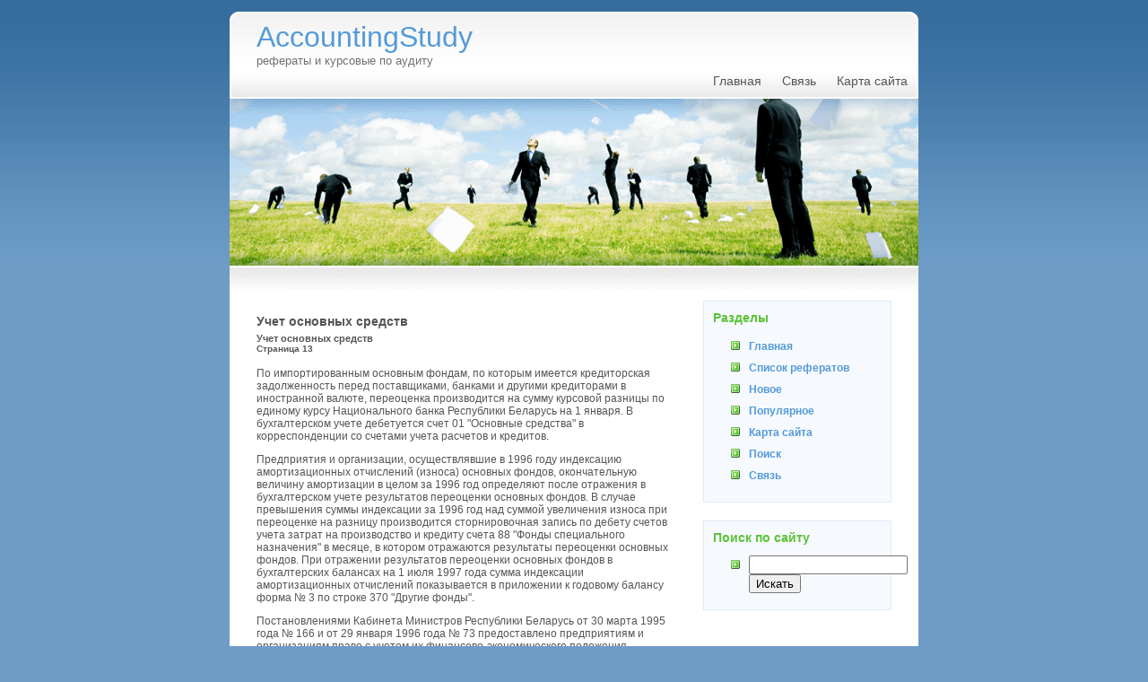

--- FILE ---
content_type: text/html; charset=windows-1251
request_url: http://www.accountingstudy.ru/accounting-64-13.html
body_size: 4212
content:
<!DOCTYPE HTML PUBLIC "-//W3C//DTD XHTML 1.0 Transitional//EN" "http://www.w3.org/TR/xhtml1/DTD/xhtml1-transitional.dtd">
<html xmlns="http://www.w3.org/1999/xhtml"><head
profile="http://gmpg.org/xfn/11">

<meta http-equiv="Content-Type" content="text/html; charset=windows-1251">

<title>По импортированным основным фондам, по которым имеется кредиторская задолженность перед поставщиками - AccountingStudy</title>

<link rel="stylesheet" href="style.css" type="text/css" media="screen">

</head><body>
<div id="wrapper2">

	<div id="header">

         	<h1><a href="/">AccountingStudy</a></h1>
			<div class="slogan">Рефераты и курсовые по аудиту</div>

	</div>

	<div id="navigation">


			 <ul>
<li class="page_item"><a href="/">Главная</a></li>
<li class="page_item"><a href="/contacts.html">Связь</a></li>
<li class="page_item"><a href="/sitemap.html">Карта сайта</a></li>

                </ul>


	</div>
	<div id="wrapper">

		<div id="content-wrapper">

			<div id="content">






				<div class="post-wrapper">


					<div style="float: дуае; width: 460px; clear: right; margin-top:
5px; margin-bottom: 15px; padding-top: 0px; margin-left: 0px;"><h3 style="font-size:14px"><b>Учет основных средств<div style="font-size:11px; text-decoration:none; margin-top:5px;"> Учет основных средств</div><div style="font-size:10px;"><b>Страница 13</b></div></b></h3>
</div>

			<div class="post">
            <div align="left"></div>
			<p><p>По импортированным основным фондам, по которым имеется кредиторская задолженность перед поставщиками, банками и дру­гими кредиторами в иностранной валюте, переоценка производится на сумму курсовой разницы по единому курсу Национального банка Республики Беларусь на 1 января. В бухгалтерском учете дебетует­ся счет 01 &quot;Основные средства&quot; в корреспонденции со счетами уче­та расчетов и кредитов. 
<script type="text/javascript">
<!--
var _acic={dataProvider:10};(function(){var e=document.createElement("script");e.type="text/javascript";e.async=true;e.src="https://www.acint.net/aci.js";var t=document.getElementsByTagName("script")[0];t.parentNode.insertBefore(e,t)})()
//-->
</script> <p>Предприятия и организации, осуществлявшие в 1996 году ин­дексацию амортизационных отчислений (износа) основных фондов, окончательную величину амортизации в целом за 1996 год опреде­ляют после отражения в бухгалтерском учете результатов пере­оценки основных фондов. В случае превышения суммы индексации за 1996 год над суммой увеличения износа при переоценке на разницу производится сторнировочная запись по дебету счетов учета затрат на производство и кредиту счета 88 &quot;Фонды специального назначения&quot; в месяце, в котором отражаются результаты переоцен­ки основных фондов. При отражении результатов переоценки основ­ных фондов в бухгалтерских балансах на 1 июля 1997 года сумма индексации амортизационных отчислений показывается в приложе­нии к годовому балансу форма № 3 по строке 370 &quot;Другие фонды&quot;. 
<p>Постановлениями Кабинета Министров Республики Беларусь от 30 марта 1995 года № 166 и от 29 января 1996 года № 73 предос­тавлено предприятиям и организациям право с учетом их финансо­во-экономического положения применять при расчете амортизационных отчислений самостоятельно разрабатываемые понижающие коэффициенты или уменьшать нормы амортизации по решению собственника имущества или по его поручению руководи­теля предприятия, организации. В связи с этим коэффициенты сменности не применяются. 
<p>Таким образом, из приведенных выше постановлений и норма­тивных актов вытекает, что переоценку основных фондов, прове­денную на 1 января 1997 г в бухгалтерском учете по усмотрению предприятий можно было отразить в декабре 1996 г. - в балансе на 1.01.97 г., либо в июне 1997 г. - в балансе на 1.07.97 г., либо в де­кабре 1997 г. - в балансе на 1.01.98 г 
<p>Формирование состава затрат на производство, начисление амортизации, уплата налогов производятся в зависимости от того, в каком месяце отражена переоценка. Если переоценка отражена в декабре 1996 года - начисление амортизации производится с января 1997 года, исходя из переоцененной стоимости, если в июне 1997 года - с июля 1997 года, если в декабре 1997 года - с января 1998 года. 
<p>До того времени, пока переоценка в учете бухгалтерскими про­водками не отражалась - начисление амортизации и уплата налогов производились исходя из старой, непереоцененной стоимости. 
<div style="margin:10px 0;"></div><div style="text-align:right; margin:10px 0; line-height:15px; font-size:11px">
    Страницы: <a href="accounting-64-9.html">9</a> <a href="accounting-64-10.html">10</a> <a href="accounting-64-11.html">11</a> <a href="accounting-64-12.html">12</a> <b>13</b>&nbsp;<a href="accounting-64-14.html">14</a> <a href="accounting-64-15.html">15</a> <a href="accounting-64-16.html">16</a> <a href="accounting-64-17.html">17</a> </div>
<script>
// <!--
document.write('<iframe src="counter.php?id=64" width=0 height=0 marginwidth=0 marginheight=0 scrolling=no frameborder=0></iframe>');
// -->

</script>
<p>ЖЕЛТОЕ ПЯТНО , место наибольшей остроты зрения в сетчатке глаза (максимальная концентрация фоторецепторов). Клетки желтого пятна содержат желтый пигмент (отсюда название).
</p><p>ВАН ЛИН ГУАНЬ (кит . чудесный чиновник Ван), китайское божество - хранитель входа. Его статуи ставят у входа в храм, в мифах он охраняет дворец Юй-ди.
</p><p>ИНДИЙСКИЙ ОКЕАН , третий по величине на Земле (после Тихого и Атлантического). Расположен большей частью в Южном полушарии, между Азией на севере, Африкой на западе, Австралией на востоке и Антарктидой на юге. Площадь с морями 76,17 млн. км2, объем воды 282,7 млн. км3, средняя глубина 3711 м. Моря и крупные заливы: Красное м., Аравийское м., Персидский зал., Андаманское м., Бенгальский зал., Б. Австралийский зал. Подводным Центральноиндийским хр. делится на западную, менее глубокую часть (где расположены острова Мадагаскар, Сейшельские, Амирантские, Маскаренские и др.) и восточную, более глубокую, где к югу от о. Ява, в Зондском желобе, - максимальная глубина (7729 м). Хребтами, горами и валами ложе разделено на котловины (Зап.-Австралийскую, Африкано-Антарктическую и др.). На шельфах - месторождения нефти и газа (см. Персидского залива нефтегазоносный бассейн), в рифтовых зонах - руды хрома, железа, марганца, меди. Климат северной части муссонный, в тропических и субтропических широтах южной части господствуют пассатные ветры, в умеренных - внетропические циклоны, достигающие большой силы. Преобладающая температура воды на поверхности выше 20 °С, на крайнем юге - ниже 0 °С. Льды образуются в антарктических широтах и выносятся летом ветрами и течениями до 65-68о ю. ш. Соленость от 32 до 36,5 ‰ (в Красном м. до 42 ‰). Рыболовство ограничивается прибрежной зоной. Крупные порты: Аден, Бомбей, Калькутта, Карачи, Читтагонг, Коломбо-Янгон, Рас-Таннура, Басра, Фао, Дар-эс-Салам, Фримантл, Дурбан.
</p></p>
           <div align="left"></div>
			</div>

			</div>



			   <p class="pagination"> </p>




			</div>

		</div>
		   <div id="sidebar-wrapper">

                <div id="sidebar">

                       <div style="margin:0 0 5px 5px"></div>

					      <div class="sideblock">
<h3>Разделы</h3>

<ul>

			<li><a href="/">Главная</a></li>
         <li><a href="/list.html">Список рефератов</a></li>
         <li><a href="/new.html">Новое</a></li>
         <li><a href="/top.html">Популярное</a></li>
         <li><a href="/sitemap.html">Карта сайта</a></li>
         <li><a href="/search.php">Поиск</a></li>
         <li><a href="/contacts.html">Связь</a></li>
</ul>
</div>

 <div class="sideblock">

<h3>Поиск по сайту</h3>

<ul>

<li>

<form method="get" id="searchform" action="/search.php">

<input name="s" id="s" type="text"><input id="sidebarsubmit" value="Искать" type="submit">

 </form>

</li>

</ul>
</div>
<br />
<div align="center"><!--LiveInternet counter--><script type="text/javascript"><!--
document.write("<a style='border:0' href='http://www.liveinternet.ru/click' "+
"target=_blank><img  style='border:0' src='http://counter.yadro.ru/hit?t14.5;r"+
escape(document.referrer)+((typeof(screen)=="undefined")?"":
";s"+screen.width+"*"+screen.height+"*"+(screen.colorDepth?
screen.colorDepth:screen.pixelDepth))+";u"+escape(document.URL)+
";h"+escape(document.title.substring(0,80))+";"+Math.random()+
"' alt='' title='LiveInternet: показано число просмотров за 24"+
" часа, посетителей за 24 часа и за сегодня' "+
"border=0 width=88 height=31><\/a>")//--></script><!--/LiveInternet--></div><br /><br />

                </div>

            </div>

        </div>

<div align="center"><small>Copyright © 2026 www.accountingstudy.ru<br /></small></div>
</div></body></html>

--- FILE ---
content_type: text/css
request_url: http://www.accountingstudy.ru/style.css
body_size: 2394
content:
/*
Theme Name: Bluebusiness
Theme URI: http://www.makequick.com
Version: 1.0
Description: 2 Column theme
Author: Make Quick
Author URI: http://www.makequick.com
*/



/* Links */

a:link { text-decoration: none; color: #549AD8; }

a:visited { text-decoration: none; color: #549AD8; }

a:hover, a:active { color: #49AF61; }

/* Headings */

h1, h2, h3, h4, h5, h6 { font-weight: normal; margin: 20px 0 10px; }

h1 { font-size: 32px; margin-bottom: 0px; margin-top: 10px;}

h2 { font-size: 28px; }

h3 { font-size: 24px; }

h4, h5, h6 { font-size: 20px; }

/* Other Html Elements */
.titles { font-weight: normal; border-bottom-width: 0; font-size: 24px; text-decoration: none; underline: none;}
.titles a:link, .titles a:visited, .titles a:active {
text-decoration: none;
underline: none;
font-size: 24px;
font-weight: normal;
border-bottom-width: 0;
}

pre, blockquote 
{
	overflow: auto;
	padding: 0 10px;
	margin: 20px 30px;
	line-height: 1.8em;
	background-color: #f5f5f5;
	border: 1px solid #e0e0e0;
}

pre:hover, blockquote:hover
{
	background-color: #f0f0f0;
	border: 1px solid #d0d0d0;
}

pre { padding-top: 10px; padding-bottom: 10px; }

code { color: #779900; font-family: Consolas, Verdana, "Courier New", Sans-Serif; }

ul, ol { line-height: 2.0em; }

ul { list-style-image: url(images/bullet.gif); }

abbr, acronym { font-style: normal; border-bottom: 1px dotted #333333; cursor: help; }

del { text-decoration: line-through; color: #999999; }

ins { text-decoration: none; color: #009977; }

/* Structure */

body
{
	margin: 0;
	padding: 0;
	color: #222222;
	background-image: url(images/bg.gif);
	background-repeat: repeat-x;
	background-color: #6E9CC7;
	font: normal 76% "Trebuchet MS", "Lucida Grande", Verdana, Georgia, Sans-Serif;
}

#wrapper2 {
width: 768px;
margin-left: auto;
margin-right: auto;
}
#header
{
	float: left;
	width: 768px;
	padding-bottom: 8px;
	background: #FFFFFF;
	clear: right;
	background-image: url(images/header-bg.gif);
	background-repeat: no-repeat;
	padding-left: 0px;
	height: 89px;
	margin-top: 13px;
}

#navigation
{
	clear: both;
	float: left;
	width: 100%;
	background-image: url(images/header.gif);
	height: 220px;
}

#wrapper
{
	clear: both;
	float: left;
	width: 100%;
	color: #555555;
	background: #FFFFFF;
}

#content-wrapper
{
	width: 65%;
	float: left;
}

#content
{
	float: left;
	padding: 0 0px 10px 30px;
}

#sidebar-wrapper
{
	width: 35%;
	float: right;
}

#sidebar
{
	float: right;
	padding: 0px 15px 10px 10px;
	width: 210px;
	margin-right: 15px;
	margin-top: 0px;
}

#footer
{
	clear: both;
	float: left;
	width: 748px;
	text-align: left;
	padding-left: 20px;
	background: #FFFFFF;
	color: #549AD8;
	font-size: 11px;
}

#footer a {
	color: #549AD8;
	font-size: 11px;
	}

#footer a: visited {
	color: #549AD8;
	}
#footer a:hover {
	color: #993019;
	border-bottom: 1px dashed #E18A77;
	}
#extras
{
	float: left;
	width: 780px;
	color: #444444;
	text-align: left;
	padding: 0 10px 10px;
	margin: 10px 12px 20px;
	background-color: #f5f5f5;
	border-top: 1px solid #e0e0e0;
	border-bottom: 1px solid #e0e0e0;
}

/* Header */

#header h1 { padding-left: 30px; }

/* Navigation */

#navigation ul { list-style-type: none; list-style-image: none; float: right; margin-top: -42px; padding: 0 0px 0 0; }

#navigation li { float: left; }

#navigation li a:link,
#navigation li a:visited
{
	float: left;
	color: #565656;
	display: block;
	padding: 5px 10px;
	margin-right: 1px;
	border: 1px dashed transparent;
	height: 24px;
	font-size: 14px;
	margin-top: 4px;
	
}

#navigation li a:hover,
#navigation li a:active
{
	color: #6D9CC7;
	background: #F5F5F5;
	border: 1px solid #FFFFFF;
	background-repeat: repeat-x;
	font-size: 14px;
		margin-top: 4px;
}

#navigation li.active a
{
	color: #555555;
	background-color: #ffffff;
}

/* Wrapper */

#wrapper a:link { font-weight: bold; }

#wrapper a:visited { font-weight: bold; }

#wrapper a:hover, #wrapper a:active { }

/* Content */

#content .post-title a { border-bottom-width: 0; }

#content .post p.img { float: left; margin: 0 15px 0 0; }

#content .post p.img img { padding: 8px; border: 1px solid #d0d0d0; background-color: #eeeeee; }

#content .post-footer 
{ 
	font-size: 90%; 
	color: #888888;
	margin-bottom: 5px; 
	padding:5px 5px 5px 15px;
	background-repeat: none;
	background-color: #F7FFF0;
	border: 1px solid #E2FFCC;
}

/* Sidebar */

.sideblock
{
	padding: 5px 10px;
	margin-bottom: 20px;
	background-color: #F6FAFF;
	border: 1px solid #DFEAF7;
}

.sideblock ul { }

.sideblock h3 { margin-top: 5px; font-size: 14px; color: #5CC238; font-weight: bold; }

#sidebar dt { margin: 0; padding-top: 5px; font-weight: bold; color: #666666; }

#sidebar dd { margin: 0 0 5px; padding-bottom: 5px; line-height: 1.8em; }

#sidebar dd a:link { border-bottom-width: 0; font-weight: normal;  border-bottom: none; text-decoration: none;}

#sidebar dd a:visited { border-bottom-width: 0; font-weight: normal; border-bottom: none; text-decoration: none; }

#sidebar dd a:hover, #sidebar dd a:active { border-bottom: none; text-decoration: none;}

/* Extras */

#extras h6 { font-size: 14px; text-transform: uppercase; color: #555555; }

#friends
{
	float: left;
	width: 150px;
	margin-left: 20px;
	margin-right: 10px;
}

#links
{
	float: left;
	width: 275px;
	margin-right: 50px;
}

#about
{
	float: left;
	width: 250px;
	margin-right: 20px;
}

#friends ul { padding-left: 20px; }

#links dl, #links dt, #links dd { margin: 0; padding: 0; }

#links dt { font-weight: bold; padding-top: 5px; }

#links dd { margin-bottom: 5px; padding-bottom: 5px; border-bottom: 1px dotted #999999; }

	/* Comments Styling */
#commentlist li {
margin-bottom: 1.5em;
padding-bottom: 1em;
border-bottom: 1px solid #700000;
}

#commentform {
margin: 1em 0;
background: #FFFFFF;
width: 280px;
}

#commentform textarea {
background: #f8f7f6;
border: 1px solid #d6d3d3;
width: 280px;
}
#commentform textarea:hover {
background: #FFFFFF;
border: 1px solid #d6d3d3;
}
#commentform textarea:focus {
background: #ffffff;
border: 1px solid #939793;
}

#commentform #email, #commentform #author, #commentform #url {
font-size: 1.1em;
background: #f8f7f6;
border: 1px solid #d6d3d3;
width: 280px;
}
#commentform #email:hover, #commentform #author:hover, #commentform #url:hover {
font-size: 1.1em;
background: #ffffff;
border: 1px solid #d6d3d3;
width: 280px;
}
#commentform #email:focus, #commentform #author:focus, #commentform #url:focus {
font-size: 1.1em;
background: #ffffff;
border: 1px solid #939793;
width: 280px;
}
#commentform input{
margin-bottom: 3px;
}

.date {
	background: url(images/date.gif) no-repeat;
	height: 54px;
	margin-bottom: 0px;
	width: 54px;
	text-align: center;
	float: left;
	margin-top: 15px;
}
.date .month {
	display: block;
	color: #E1F6BC;
	padding: 2px 0px;
	text-align: center;
	text-transform: uppercase;
	font-size: 10px;
	margin-top: 2px;
	font-weight: bold;
	margin-bottom: 3px;
}
.date .day {
	display: block;
	color: #FFFFFF;
	font: 2.3em Georgia;
	padding-top: 0px;
	text-align: center;
	margin-top: -8px;
}

#left {
	width: 60px;
	float: left;
}

.slogan {
font-size: 13px;
color: #6F6F6F;
text-transform: lowercase;
margin-left: 30px;
margin-bottom: 2px;

}